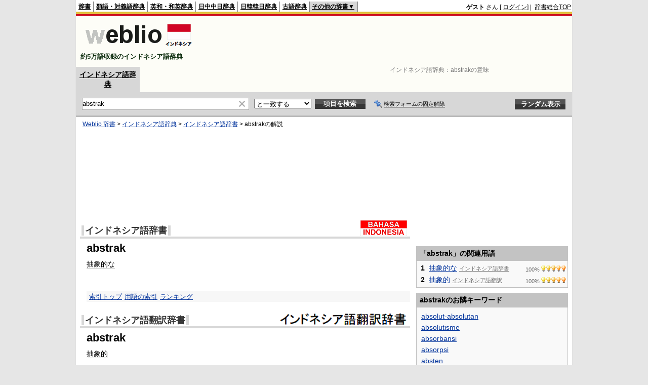

--- FILE ---
content_type: text/html; charset=utf-8
request_url: https://www.google.com/recaptcha/api2/aframe
body_size: 268
content:
<!DOCTYPE HTML><html><head><meta http-equiv="content-type" content="text/html; charset=UTF-8"></head><body><script nonce="LvtV562Lz52QuhfNe7OvmQ">/** Anti-fraud and anti-abuse applications only. See google.com/recaptcha */ try{var clients={'sodar':'https://pagead2.googlesyndication.com/pagead/sodar?'};window.addEventListener("message",function(a){try{if(a.source===window.parent){var b=JSON.parse(a.data);var c=clients[b['id']];if(c){var d=document.createElement('img');d.src=c+b['params']+'&rc='+(localStorage.getItem("rc::a")?sessionStorage.getItem("rc::b"):"");window.document.body.appendChild(d);sessionStorage.setItem("rc::e",parseInt(sessionStorage.getItem("rc::e")||0)+1);localStorage.setItem("rc::h",'1769366937079');}}}catch(b){}});window.parent.postMessage("_grecaptcha_ready", "*");}catch(b){}</script></body></html>